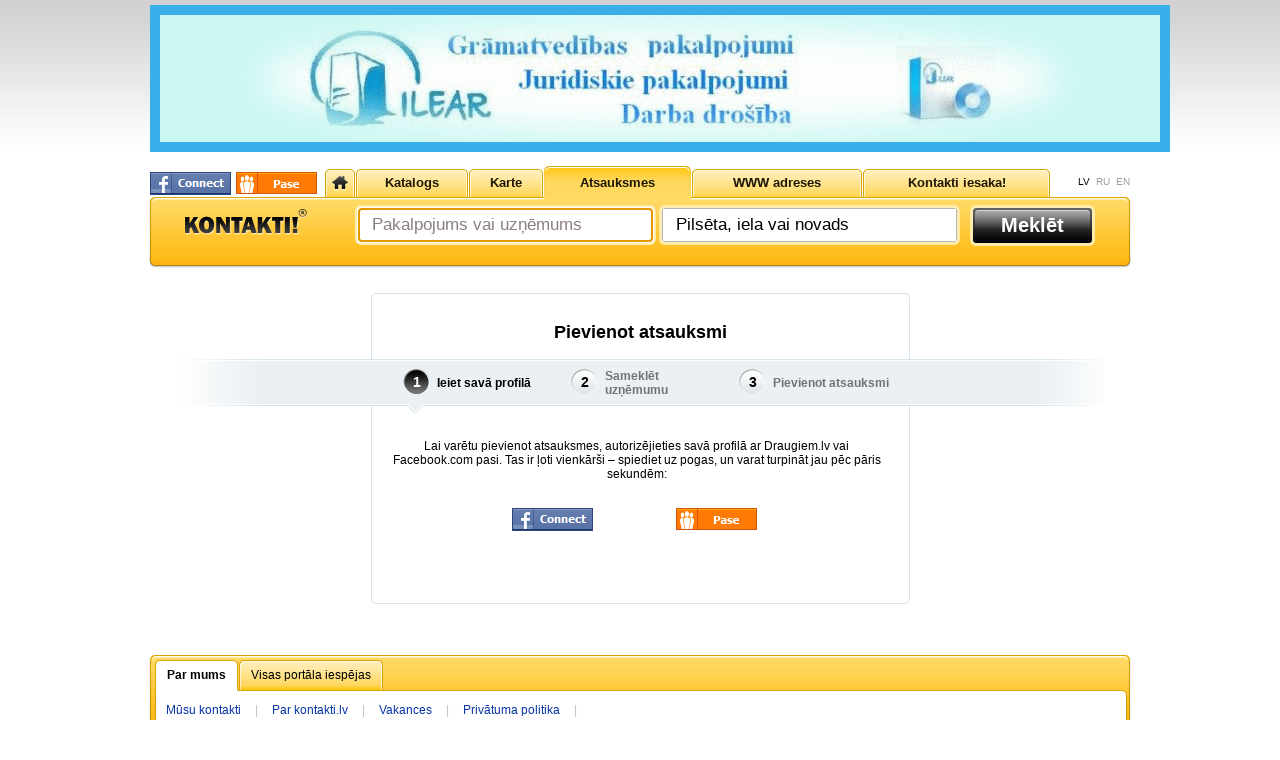

--- FILE ---
content_type: text/html; charset=UTF-8
request_url: https://www.kontakti.lv/lv/atsauksmes/pievienot/?cid=393
body_size: 6200
content:

<!DOCTYPE html PUBLIC "-//W3C//DTD XHTML 1.0 Transitional//EN" "http://www.w3.org/TR/xhtml1/DTD/xhtml1-transitional.dtd">
<html xmlns="http://www.w3.org/1999/xhtml" xml:lang="lv" lang="lv" xmlns:fb="http://www.facebook.com/2008/fbml">

	<head>
		<!-- Google tag (gtag.js) -->
		<script async src="https://www.googletagmanager.com/gtag/js?id=G-ZE4EPQZXL4"></script>
		<script>
		  window.dataLayer = window.dataLayer || [];
		  function gtag(){dataLayer.push(arguments);}
		  gtag('js', new Date());

		  gtag('config', 'G-ZE4EPQZXL4');
		</script>
		<title>Pievienot atsauksmi, Kontakti.lv</title>
		<meta name="description" content="Kontakti.lv – Latvijas uzņēmumu kontaktinformācija un ne tikai. Kontakti.lv piedāvā izvietot atsauksmes un ieteikumus par jebkuru Latvijas uzņēmumu.
"/>
		<meta name="keywords" content="Kontakti, uzņēmumi, informācija, adrese, adreses, tālrunis, kontakttālrunis, kontaktinformācija
"/>
		<meta http-equiv="content-type" content="text/html;charset=utf-8" />
		<meta content="Telemedia www.telemedia.lv" name="author" />
		<meta http-equiv="content-language" content="lv" />
		<meta name="Title" content="Pievienot atsauksmi, Kontakti.lv" />
						<meta content="noindex, follow" name="robots" />						<meta name="google-site-verification" content="cic98y6SJGJE4TKFvZEQQVlsm7pVqphwXaLOYoCUw6E" />
		<link rel="stylesheet" type="text/css" href="/css/css.css?v=3.2" />
				<link rel="stylesheet" type="text/css" href="/css/jquery.fancybox-1.3.4.css" />
		<!--[if IE 7]><link rel="stylesheet" type="text/css" href="/css/ie7.css?v=3.2" /><![endif]-->
		<!--[if IE 8]><link rel="stylesheet" type="text/css" href="/css/ie8.css?v=3.2" /><![endif]-->
		<!--[if lte IE 6]><link rel="stylesheet" type="text/css" href="/css/ie6.css?v=3.2" /><![endif]-->
		<!--[if IE 6]>
			<script src="/js/DD_belatedPNG_0.0.7a-min.js"></script>
			<script>DD_belatedPNG.fix('img, #logo, #menu a, #menu a span, .autocomplete, #search form a, #search form div.input, #search .search, #search .categories, #search .clist, #search .bottom, .pform-top, .pform-bottom, .pform-content, .footer .blogs, .footer .bottom, .footer .content');</script>
		<![endif]-->
		<link type="image/ico" rel="shortcut icon" href="/images/design/favicon.ico" />
		<link type="image/x-icon" rel="icon" href="/images/design/favicon.ico" />
		<script type="text/javascript" src="https://ajax.googleapis.com/ajax/libs/jquery/1.7/jquery.min.js"></script>

	</head>


	<body>
				<div id="wrapper"> <!-- Header START -->
			<div id="header" class="index">
									<div class="class">
													<a rel="nofollow" href="https://www.kontakti.lv/lv/banners/?action=redirect&amp;id=406" target="_blank" ></a>
            <img src="https://www.kontakti.lv/files/banners/1519913829_lv_ilear_sia.gif" alt="Ilear, SIA" />
    
											</div>
								<div class="header">
											<ul id="links">
							<li id="fbIcon">
								<a rel="nofollow" onclick="if(handle=window.open('https://www.facebook.com/dialog/oauth?client_id=1621572748746145&redirect_uri=https%3A%2F%2Fwww.kontakti.lv%2Flv%2Fatsauksmes%2Fpievienot%2F%3Fcid%3D393%3Fx%26fb_popup%3D1&state=80760343b785c88d26118d77e2399349&response_type=code&scope=email&cancel_url=https%3A%2F%2Fwww.kontakti.lv%2Flv%2Fatsauksmes%2Fpievienot%2F%3Fcid%3D393%3Fx%26fb_popup%3D1&display=popup&next=https%3A%2F%2Fwww.kontakti.lv%2Flv%2Fatsauksmes%2Fpievienot%2F%3Fcid%3D393%3Fx%26fb_popup%3D1&fbconnect=0&popup=1','Fb_1621572748746145' ,'width=550, height=300, left='+(screen.width?(screen.width-400)/2:0)+', top='+(screen.height?(screen.height-400)/2:0)+',scrollbars=no')){handle.focus();return false;}" href="" style="width: 100%;height: 100%" title="Facebook"></a>
							</li>
							<li class="draugiem">
								<a rel="nofollow" title="Draugiem.lv" onclick="if(handle=window.open('https://api.draugiem.lv/authorize/?app=15004060&amp;hash=5822ab179e0137910c0f3c4178ce21dd&amp;redirect=https://www.kontakti.lv/lv/atsauksmes/pievienot/?cid=393&amp;popup=1','Dr_15004060' ,'width=400, height=400, left='+(screen.width?(screen.width-400)/2:0)+', top='+(screen.height?(screen.height-400)/2:0)+',scrollbars=no')){handle.focus();return false;}" href="https://api.draugiem.lv/authorize/?app=15004060&amp;hash=5822ab179e0137910c0f3c4178ce21dd&amp;redirect=https://www.kontakti.lv/lv/atsauksmes/pievienot/?cid=393"><span>Draugiem</span></a></li>
						</ul>
										<div id="fb-root" style="display: none"></div>
					<ul id="languages">
						
	    			<li class="sel"><a href="/lv/atsauksmes/pievienot/">LV</a></li>
	    		
	    			<li><a href="/ru/otzivi/dobavit/">RU</a></li>
	    		
	    			<li><a href="/en/reviews/add/">EN</a></li>
	    		
					</ul>
					<div id="menu">
						<table>
							<tr>
								<td class="home "><a href="https://www.kontakti.lv/lv/"><span><strong>Home</strong></span></a></td>
															<td><a href="http://www.kontakti.lv/lv/katalogs/" title="Katalogs"><span>Katalogs</span></a></td>
															<td><a href="http://www.kontakti.lv/lv/karte/" title="Karte"><span>Karte</span></a></td>
															<td class="sel"><a href="http://www.kontakti.lv/lv/atsauksmes/" title="Atsauksmes"><span>Atsauksmes</span></a></td>
															<td><a href="http://www.kontakti.lv/lv/www-adreses/" title="WWW adreses"><span>WWW adreses</span></a></td>
															<td><a href="http://www.kontakti.lv/lv/kuponi/" title="Kontakti iesaka!"><span>Kontakti iesaka!</span></a></td>
														</tr>
						</table>
					</div>
					<div id="search">
						<div class="search bg2">
							<div class="content">
								<a id="logo" href="https://www.kontakti.lv/lv/" title="logo"><img alt="Uzņēmumu un iestāžu katalogs Kontakti.lv" src="/images/design/kontakti__.png" /></a>
							</div>
							<form action="/lv/atsauksmes/" id="searchForm" method="post">
								<div class="input"><input type="text" name="what" id="what" value="Pakalpojums vai uzņēmums" /></div>
								<div class="input"><input type="text" name="where" id="where" value="Pilsēta, iela vai novads" />
									<div class="ablock" style="display:none;">
										<div class="autocomplete autocomplete-index">
                                                                                    <div class="autocomplete-top"><!-- ~ --></div>
                                                                                    <div class="autocomplete-content">
											<ul>
												<li></li>
											</ul>
                                                                                    </div>
										</div>
									</div>
								</div>
								<a href="javascript: ;" onclick="doCatalogSearch();" title="Meklēt">Meklēt</a>
							</form>
							<script type="text/javascript">
								var defaultWhat="Pakalpojums vai uzņēmums";
								var defaultWhere="Pilsēta, iela vai novads";
							</script>
							<div class="clear"><!-- ~ --></div>
						</div>
													<div class="bottom"><!-- ~ --></div>
											</div>
					<div class="clear"><!-- ~ --></div>
				</div>
			</div>
<script type="text/javascript" src="/js/jquery.autocomplete.js?v=3.2"></script>
<script type="text/javascript">
    
    function autocompleteHighlite(match, keywords) {
		return ahCheck(match, keywords);
    }

    $(document).ready(function(){
		$("#what").autocomplete('/lv/katalogs/', {
		    extraParams: {
				action: "autoComplete",
				fieldName: "what"
		    },
		    highlight:autocompleteHighlite,
			selectFirst: false
		}).attr("autocomplete", "off");
		$("#where").autocomplete('/lv/katalogs/', {
		    extraParams: {
				action: "autoComplete",
				fieldName: "where"
		    },
		    highlight:autocompleteHighlite,
			selectFirst: false
		}).attr("autocomplete", "off");
    });
    
    var globalDefaultWhat="Pakalpojums vai uzņēmums";
    var globalDefaultWhere="Pilsēta, iela vai novads";
    var globalDefaultSearchLink="/lv/atsauksmes/";
    var currentWhat="";
    
</script>
					<div id="body">
								<div class="clear"><!-- ~ --></div>				<div id="wide">					<div class="wide-content review">						<div class="clear"><!-- ~ --></div>						<div class="dblock" id="review">							<div class="top"><div><!-- ~ --></div></div>							<div class="content"><div class="content-block">								<h1>Pievienot atsauksmi</h1>																<div class="choose_line">									<div class="select">										<ul>											<li class="active"><span>1</span><span class="text">Ieiet savā profilā</span><span class="sel"><!--  --></span></li>											<li><span>2</span><span class="text">Sameklēt uzņēmumu</span></li>											<li><span>3</span><span class="text">Pievienot atsauksmi</span></li>										</ul>										<div class="clear"></div>									</div>																	</div>								<div class="under">									<p>Lai varētu pievienot atsauksmes, autorizējieties savā profilā ar Draugiem.lv vai Facebook.com pasi. Tas ir ļoti vienkārši – spiediet uz pogas, un varat turpināt jau pēc pāris sekundēm:</p>									<div class="links">										<span id="fbIcon">											<a onclick="if(handle=window.open('https://www.facebook.com/dialog/oauth?client_id=1621572748746145&redirect_uri=https%3A%2F%2Fwww.kontakti.lv%2Flv%2Fatsauksmes%2Fpievienot%2F%3Fcid%3D393%3Fx%26fb_popup%3D1&state=80760343b785c88d26118d77e2399349&response_type=code&scope=email&cancel_url=https%3A%2F%2Fwww.kontakti.lv%2Flv%2Fatsauksmes%2Fpievienot%2F%3Fcid%3D393%3Fx%26fb_popup%3D1&display=popup&next=https%3A%2F%2Fwww.kontakti.lv%2Flv%2Fatsauksmes%2Fpievienot%2F%3Fcid%3D393%3Fx%26fb_popup%3D1&fbconnect=0&popup=1','Fb_1621572748746145' ,'width=550, height=300, left='+(screen.width?(screen.width-400)/2:0)+', top='+(screen.height?(screen.height-400)/2:0)+',scrollbars=no')){handle.focus();return false;}" href="" style="width: 100%;height: 100%"></a>										</span>										<a class="draugiem" onclick="if(handle=window.open('http://api.draugiem.lv/authorize/?app=15004060&amp;hash=5822ab179e0137910c0f3c4178ce21dd&amp;redirect=http://www.kontakti.lv/lv/atsauksmes/pievienot/?cid=393&amp;popup=1','Dr_15004060' ,'width=400, height=400, left='+(screen.width?(screen.width-400)/2:0)+', top='+(screen.height?(screen.height-400)/2:0)+',scrollbars=no')){handle.focus();return false;}" href="http://api.draugiem.lv/authorize/?app=15004060&amp;hash=5822ab179e0137910c0f3c4178ce21dd&amp;redirect=http://www.kontakti.lv/lv/atsauksmes/pievienot/?cid=393"></a>									</div>									<div class="clear"></div>								</div>							</div></div>							<div class="bottom"><div><!-- ~ --></div></div>						</div>						<div class="clear"><!-- ~ --></div>					</div>				</div>
			</div>			
					<div id="footer">
				<div class="footer">
					<!-- <a class="blogs" href="#">--><!-- ~ --><!-- </a> -->
					<div class="content">
						<ul class="tabs">
							<li class="sel" id="switch_about"><a href="javascript: ;" onclick="switchBottomMenu('about');" title="Par mums"><span>Par mums</span></a></li>
							<li id="switch_all"><a href="javascript: ;" onclick="switchBottomMenu('all');" title="Visas portāla iespējas"><span>Visas portāla iespējas</span></a></li>
						</ul>
						<div class="menu">
							<div class="menu-top"><!-- ~ --></div>
							<div class="menu-content" id="bottom_about">
								<ul>
																			<li><a href="http://www.kontakti.lv/lv/musu-kontakti/" title="Mūsu kontakti">Mūsu kontakti</a>|</li>
																			<li><a href="http://www.kontakti.lv/lv/par-kontakti/" title="Par kontakti.lv">Par kontakti.lv</a>|</li>
																			<li><a href="http://www.kontakti.lv/lv/vakances/" title="Vakances">Vakances</a>|</li>
																			<li><a href="http://www.kontakti.lv/lv/privatuma-politika/" title="Privātuma politika">Privātuma politika</a>|</li>
																	</ul>
								<div class="clear"><!-- ~ --></div>
							</div>
							<div class="menu-content" id="bottom_all" style="display: none;">
								<ul>
																			<li><a href="http://www.kontakti.lv/lv/bizness/" title="Biznesa klientu autorizācija un reģistrācija">Biznesa klientu autorizācija un reģistrācija</a>|</li>
																			<li><a href="http://www.kontakti.lv/lv/katalogs/jauns/" title="Pievienot jaunu uzņēmumu">Pievienot jaunu uzņēmumu</a>|</li>
																			<li><a href="http://www.kontakti.lv/lv/noteikumi/" title="Noteikumi">Noteikumi</a>|</li>
																	</ul>
								<div class="clear"><!-- ~ --></div>
							</div>
							<div class="menu-bottom"><!-- ~ --></div>
						</div>
					</div>
					<div class="bottom"><!-- ~ --></div>
				</div>
				<dl>
					<dt>Populārākās nozares:</dt>
										<dd><a href="https://apavu-remonts-k1-906.kontakti.lv/lv/" title="Populārākās nozares: Apavu remonts">Apavu remonts</a></dd>
										<dd>|<a href="https://aptiekas-k1-893.kontakti.lv/lv/" title="Populārākās nozares: Aptiekas">Aptiekas</a></dd>
										<dd>|<a href="https://apzalumosana-labiekartosana-k1-952.kontakti.lv/lv/" title="Populārākās nozares: APZAĻUMOŠANA, LABIEKĀRTOŠANA">APZAĻUMOŠANA, LABIEKĀRTOŠANA</a></dd>
										<dd>|<a href="https://autoservisa-pakalpojumi-k1-949.kontakti.lv/lv/" title="Populārākās nozares: AUTOSERVISA PAKALPOJUMI">AUTOSERVISA PAKALPOJUMI</a></dd>
										<dd>|<a href="https://buvmateriali-k1-976.kontakti.lv/lv/" title="Populārākās nozares: BŪVMATERIĀLI">BŪVMATERIĀLI</a></dd>
										<dd>|<a href="https://durvis-un-logi-k1-868.kontakti.lv/lv/" title="Populārākās nozares: DURVIS UN LOGI">DURVIS UN LOGI</a></dd>
										<dd>|<a href="https://edienu-piegade-k1-1215.kontakti.lv/lv/" title="Populārākās nozares: Ēdienu piegāde">Ēdienu piegāde</a></dd>
										<dd>|<a href="https://intimpreces-k1-1168.kontakti.lv/lv/" title="Populārākās nozares: INTĪMPRECES">INTĪMPRECES</a></dd>
										<dd>|<a href="https://kafejnicas-restorani-k1-894.kontakti.lv/lv/" title="Populārākās nozares: KAFEJNĪCAS, RESTORĀNI">KAFEJNĪCAS, RESTORĀNI</a></dd>
										<dd>|<a href="https://lombardi-k1-986.kontakti.lv/lv/" title="Populārākās nozares: Lombardi">Lombardi</a></dd>
										<dd>|<a href="https://masaza-k1-1116.kontakti.lv/lv/" title="Populārākās nozares: MASĀŽA">MASĀŽA</a></dd>
										<dd>|<a href="https://mebeles-k1-879.kontakti.lv/lv/" title="Populārākās nozares: MĒBELES">MĒBELES</a></dd>
										<dd>|<a href="https://pasvaldibas-k1-1114.kontakti.lv/lv/" title="Populārākās nozares: PAŠVALDĪBAS">PAŠVALDĪBAS</a></dd>
										<dd>|<a href="https://pirtis-k1-954.kontakti.lv/lv/" title="Populārākās nozares: PIRTIS">PIRTIS</a></dd>
										<dd>|<a href="https://skaistumkopsanas-saloni-k1-895.kontakti.lv/lv/" title="Populārākās nozares: SKAISTUMKOPŠANAS SALONI">SKAISTUMKOPŠANAS SALONI</a></dd>
										<dd>|<a href="https://tirdzniecibas-centri-k1-1088.kontakti.lv/lv/" title="Populārākās nozares: Tirdzniecības centri">Tirdzniecības centri</a></dd>
										<dd>|<a href="https://velosipedi-k1-1073.kontakti.lv/lv/" title="Populārākās nozares: Velosipēdi">Velosipēdi</a></dd>
										<dd>|<a href="https://veselibas-centri-k1-960.kontakti.lv/lv/" title="Populārākās nozares: VESELĪBAS CENTRI">VESELĪBAS CENTRI</a></dd>
										<dd>|<a href="https://web-lapu-izstrade-web-dizains-k1-841.kontakti.lv/lv/" title="Populārākās nozares: WEB LAPU IZSTRĀDE, WEB DIZAINS">WEB LAPU IZSTRĀDE, WEB DIZAINS</a></dd>
										<dd>|<a href="https://zaluzijas-k1-994.kontakti.lv/lv/" title="Populārākās nozares: ŽALŪZIJAS">ŽALŪZIJAS</a></dd>
										<dd>|<a href="https://zobarstnieciba-k1-892.kontakti.lv/lv/" title="Populārākās nozares: ZOBĀRSTNIECĪBA">ZOBĀRSTNIECĪBA</a></dd>
									</dl>
				<div class="txt">Kontakti.lv – Latvijas uzņēmumu kontaktinformācija un ne tikai. Kontakti.lv piedāvā izvietot atsauksmes un ieteikumus par jebkuru Latvijas uzņēmumu. Jaunums! Sadaļa „www adreses”, kurā ikviens var atrast un pievienot noderīgu mājaslapu adreses. Sadaļā „Kuponi” – atlaides dažādu Latvijas uzņēmumu precēm un pakalpojumiem.

					<br />
					<br />
					(C) 1992.-2022. TeleMedia SIA. Visas tiesības aizsargātas.
				</div>
			</div>
		</div>
		
	<div class="cookiesplash col-sm-4 col-md-3">
		<div class="splashshadow">
			<center>
				<p>Mēs informējam Jūs, ka šī tīmekļa vietne izmanto savus, 
				tehniski nepieciešamus un trešo pušu sīkdatnes failus, lai 
				nodrošinātu tīmekļa vietnes lietotāju draudzīgumu un 
				garantētu augstu funkcionalitāti. Turpinot šīs vietnes 
				pārlūkošanu, Jūs piekrītat sīkdatņu failu izmantošanai. 
				Uzziniet vairāk par sīkdatņu failu izmantošanu, 
				apskatot 
				<a href="https://www.kontakti.lv/lv/privatuma-politika/privatuma-politika.html" target="_blank">konfidencialitātes politiku</a>
				</p>
				<a class="btn-3" id="cookie_agree" style="margin-top: 10px;">
					<span>Es piekrītu</span>
				</a>
			</center>
		</div>
	</div>
         
         <div id="sms-popup" class="sms-cont popup2">
	          <input type="hidden" name="sms_type" id="sms_type" value="" />
         		<input type="hidden" name="sms_company_id" id="sms_company_id" value="" />
	          <div class="cont">
	              <a href="javascript:;" onclick="$(this).closest('#sms-popup').hide();" class="close" title="Aizvērt"></a>
	              <div class="sms-top"></div>
	              <div class="sms-content">
	                  <h2>Nosūti SMS</h2>
	                  <div>
	                      <label for="mobile-number">+371</label>
	                      <div>
	                          <input type="text" id="mobile-number" maxlength="8" />
	                      </div>
	                      <div class="clear"><!-- ~ --></div>
	                  </div>
	                  <div class="code">
	                      <div>
	                          <input id="sms-captcha" name="sms-captcha" type="text" maxlength="5" />
	                      </div>
	                      <img id="kapchiks_sms" src="/kcapcha.php?e=smscode" alt="code"/>
	                      <div class="clear"><!-- ~ --></div>
	                  </div>
	                  <div>
	                      <a href="javascript: void(0);" title="Nosūtīt" onclick="sendSMS('lv');"><span>Nosūtīt</span></a>
	                  </div>
	                  <div class="verify correct" id="sms-success-message" style="display: none;"></div>
                 		<div class="verify incorrect" id="sms-fail-message" style="display: none;"></div>
	                  <div class="clear"><!-- ~ --></div>
	              </div>
	              <div class="sms-bottom"></div>
	          </div>
	          <div class="overlay"></div>
	      </div>
         
         <div class="pwin-popup" id="routeSubmitForm" style="display: none;">
			<div class="pwin">
	      <div class="close">Aizvērt</div>
				<div class="pwin-top"><!-- ~ --></div>
				<div class="pwin-content">
					<form class="form" method="get" id="routeSubmitAction" action="https://www.kontakti.lv/lv/karte/norades/">
						<h2>Kā tur nokļūt?</h2>
						<ul>
							<li>
								<label class="fname">no:</label>
								<div class="txt">
									<div class="input"><div><input type="text" name="pointA" id="pointA" value="" /></div></div>
								</div>
							</li>
							<li>
								<label class="fname">uz:</label>
								<div class="txt">
									<div class="input"><div><input type="text" name="pointB" id="pointB" value="" /></div></div>
								</div>
							</li>
						</ul>
						<div class="clear"><!-- ~ --></div>
						<div class="bttn">
							<a class="cancel" href="javascript: void(0);" onclick="$('#routeSubmitForm').hide();" title="Atcelt">Atcelt</a>
							<a class="btn2" href="javascript: void(0);" onclick="$('#routeSubmitAction').submit(); return false;" title="Iegūt norādījumus"><span>Iegūt norādījumus</span></a>
						</div>
						<div class="clear"><!-- ~ --></div>
					</form>
				</div>
				<div class="pwin-bottom"><!-- ~ --></div>
			</div>
			<div class="overlay"><!-- ~ --></div>
		</div>
                 
        <div class="pwin-popup" id="csendRequest" style="display: none;">
			<div class="pwin">
	      <div class="close">Close</div>
				<div class="pwin-top"><!-- ~ --></div>
				<div class="pwin-content">
					<form class="form" action="#">
						<ul id="window-text2">
                                                    <li>Datu rediģēšana pieejama tikai uzņēmuma pārstāvim. Ja esat uzņēmuma pārstāvis, lūdzu spiediet pogu “Nosūtīt pieteikumu” un Kontakti.lv administrācija izkatīs Jūsu pieteikumu un apstiprinās Jūs kā uzņēmuma pārstāvi.</li>
						</ul>
						<div class="clear"><!-- ~ --></div>
						<div class="bttn" id="yesandno">
							<a class="btn2" href="javascript: void(0);" title="Nosūtīt" onclick="setAccess('');"><span>Nosūtīt</span></a>
							<a class="cancel" href="javascript: void(0);" onclick="$('#bok').hide();$('#csendRequest').hide();" title="Atcelt">Atcelt</a>
						</div>
						<div id="bok" class="bttn bokjq" style="text-align: center; display: none;">
							<a class="btn2" href="javascript: void(0);" title="Aizvērt" onclick="$('#bok').hide();$('#csendRequest').hide();"><span>Aizvērt</span></a>
						</div>
						<div class="clear"><!-- ~ --></div>
					</form>
				</div>
				<div class="pwin-bottom"><!-- ~ --></div>
			</div>
			<div class="overlay"><!-- ~ --></div>
		</div>
		
		
		
		<script type="text/javascript" src="/js/js.js?v=3.2"></script>
		<script type="text/javascript" src="/js/json.js?v=3.2"></script>		
		<script type="text/javascript" src="/js/jquery.cookie.js"></script>
		<script type="text/javascript" src="/js/functions.js"></script>
		<script type="text/javascript">
		$(function() {
			$("#what").focus().focusStart();
		}); 
		</script>
						<script type="text/javascript">
						var FB = null;
			window.fbAsyncInit = function() {
				FB.init({appId: '1621572748746145', status: true, cookie: true, session: null,
						 xfbml: true, oauth  : true});
				/*FB.Event.subscribe('auth.login', function() {
					window.location.reload();
				});*/
				FB.Event.subscribe('auth.logout', function() {
					//window.location.reload();
				});
			};
						
                        function changeSmsCaptcha(){
                                document.getElementById('kapchiks_sms').src='/kcapcha.php?e=smscode'+returnKapcikVal();
                                $('#sms-captcha').val('');
                        }
			


				var gMessages = {"cancel":"Atcelt","close":"Aizv\u0113rt","title":"Uzman\u012bbu!"};
										(function(d){
				 var js, id = 'fb-root'; if (d.getElementById(id)) {return;}
				 js = d.createElement('script');
				 js.id = id;
				 js.async = true;
				 js.src = "//connect.facebook.net/en_US/all.js";
				 d.getElementsByTagName('head')[0].appendChild(js);
		   }(document));
					</script>
		
		
	</body>	
</html>

--- FILE ---
content_type: application/javascript
request_url: https://www.kontakti.lv/js/js.js?v=3.2
body_size: 11206
content:
var ie = navigator.appVersion.match(/MSIE/) ? true : false;
var ff = navigator.appName.match(/Netscape/) ? true : false;
var ie8 = navigator.appVersion.match(/MSIE 8\.0/) ? true : false;

$(document).ready(function(){

	current_vote = 0;
	mouseover_vote = 0;
	$('.vote').mouseover(function(){
		for(i=1;i<=5;i++){
			$('.vote[data-vote-id='+i+']').removeClass('vote'+mouseover_vote+'_active');
			$('.vote[data-vote-id='+i+']').removeClass('vote'+current_vote+'_active');
			$('.vote_description').hide();
		}
		mouseover_vote = $(this).attr('data-vote-id');
		for(i=1;i<=mouseover_vote;i++){
			$('.vote[data-vote-id='+i+']').addClass('vote'+mouseover_vote+'_active');
			$('.vote_description.vote'+mouseover_vote).show();
		}
	});
	$('.vote').mouseout(function(){
		for(i=1;i<=5;i++){
			$('.vote[data-vote-id='+i+']').removeClass('vote'+mouseover_vote+'_active');
			$('.vote_description.vote'+mouseover_vote).hide();
		}
		for(i=1;i<=current_vote;i++){
			$('.vote[data-vote-id='+i+']').addClass('vote'+current_vote+'_active');
			$('.vote_description.vote'+current_vote).show();
		}
	});
	$('.vote').click(function(){
		current_vote = $(this).attr('data-vote-id');
		$('#vote_result').val(current_vote);
	});
	
	if (document.getElementById('what') != null) {
		$('#what').focus(function(){
			if (globalDefaultWhat == $(this).val()) /*$(this).val('');*/
			$(this).addClass("fadeout");
		}).blur(function(){
			$(this).removeClass("fadeout");
			if ($(this).val() == '') $(this).val(globalDefaultWhat);
			if($(this).val() != currentWhat) { 
				$("#searchForm").attr('action', globalDefaultSearchLink);
			}
		});
	}
	
	$("#what").keydown(function(event){
		if (event.keyCode > 31 && globalDefaultWhat == $(this).val()) {$(this).val(''); $(this).removeClass("fadeout");}
		if(event.keyCode == 13 && !$('.autocomplete .ac_over').is(':visible')){
		    doCatalogSearch();
		  }
	});
	
	$("#where").keydown(function(event){
		if (event.keyCode > 31 && globalDefaultWhere == $(this).val()) {$(this).val('');$(this).removeClass("fadeout");}
		if(event.keyCode == 13 && !$('.autocomplete .ac_over').is(':visible')){
	    doCatalogSearch();
	  }
	});
	
	if (document.getElementById('where') != null) {
		$('#where').focus(function(){
			if (globalDefaultWhere == $(this).val()) /*$(this).val('');*/
			$(this).addClass("fadeout");
		}).blur(function(){
			$(this).removeClass("fadeout");
			if ($(this).val() == '') $(this).val(globalDefaultWhere);
		});
	}

	if (document.getElementById('search_keyword') != null) {
		$('#search_keyword').focus(function(){
			if (document.getElementById('search_keyword').defaultValue == $(this).val()) $(this).val('');
		}).blur(function(){
			if ($(this).val() == '') $(this).val(document.getElementById('search_keyword').defaultValue);
		});
	}
	
	href();
	href2();
	href3();
	/*coupons_href();*/
	dlist_href();
	gallery_href();
	btn_href();
	hover();
	graph_hover();
	mlist_hover();
	this_hover();
	anlistHeight();
	tdHeight();
	filterHeight()
		
	$('#search .categories span').click(function() {
		if ($('#search .clist').is(':visible')) {
			$('#search .clist').slideUp();
			$(this).parents().find('.show').show();
			$(this).parents().find('.hide').hide();
			closeTopCats();
		} else {
			$('#search .clist').slideDown();
			$(this).parents().find('.show').hide();
			$(this).parents().find('.hide').show();
		}
	});
	
	if ($('#content:first').height() > $('#new-coupons .content:first').height()) {
		$('#new-coupons .content:first').css({'min-height': $('#content:first').height() - 32});
	}
	
	/*if ($('#new-coupons li div:hover')) {
		$(this).addClass('active');
	} else {
		$(this).parents().find('a').css({'text-decoration': 'none'});
	}*/
	
	$("#new-coupons li div").hover(
	  function () {
		  $(this).addClass('active');
	  },
	  function () {
		  $(this).parents().find('a').css({'text-decoration': 'none'});
	  }
	);
	/*
	if ($('.new .left_2:first').height() > $('.new .right_2:first').height()) {
		$('.new-twitters .wide-content:first').css({height: $('.new .left_2:first').height() - $('.new .right_2:first').height() + $('.new-twitters .wide-content:first').height()});
	} else {
		$('.new-comments .wide-content:first').css({height: $('.new .right_2:first').height() - $('.new .left_2:first').height() + $('.new-comments .wide-content:first').height()});
	}
	*/
	$('.show-block .show a').click(function(){
		$('.show-block .show').toggle();
		$('.show-block .show a').toggleClass('active');
		if ($(this).hasClass('active')) {
			$(this).parent().parent().find('.show-content').stop(false, true).slideDown();
		} else {
			$(this).parent().parent().find('.show-content').stop(false, true).slideUp();
		}
		return false;
	});
	
	$('.statistic .show a').click(function(){
		$(this).toggleClass('active');
		if ($(this).hasClass('active')) $(this).parent().parent().find('.show-content').stop(false, true).show();
		else {
			$(this).parent().parent().find('.show-content').stop(false, true).hide();
		}
		return false;
	});
	
	$('.doc_text .file_list ul li a').each(function(){
		if ($(this).height() < '30') {
			$(this).addClass('fname-mrg');
		}
	});

	$('#review .choose_line .select ul li span.text').each(function(){
		if ($(this).height() > '20') {
			$(this).addClass('sel-text-fix');
		}
	});
	
	$('.form .fname, #register_page span.label.link').each(function(){
		if ($(this).height() > '20') {
			$(this).addClass('fname-mrg');
		}
	});
	
	fileReady = function(){
		$('.form input.browse').css({opacity: 0});
		if (ie) $('.form input.browse').css({filter: 'alpha(opacity = 0)'});
		$('.form input.browse').hover(function(){
			$(this).parent().find('a').addClass('hover');
		}, function(){
			$(this).parent().find('a').removeClass('hover');
		});
	}
	fileReady();
	fileChange = function(obj){
		$input = '#' + obj;
		$str = $($input).val();
		var fileName = $str.split("\\");
		$($input).parent().find('.file').val(fileName[fileName.length - 1]);
	}
	
	$('.form .added-image').each(function(){
		if ($(this).find('div').height() > '20') {
			$(this).addClass('added-mrg');
		}
	});
	
	$('#window a.btn2').click(function(){
		var tt = document.getElementById('window');
		tt.style.display = 'none';
	});
	
	$('.top-rating h2').each(function(){
		if ($(this).height() > '20') {
			$(this).addClass('h2-mrg');
		}
	});
	
	topBlockTitle();
	
	$('.top-rating .more-show').click(function(){
		$(this).toggleClass('active');
		if ($(this).hasClass('active')) {
			$(this).parent().find('ul.more').slideDown();
			$(this).hide();
			$(this).removeClass('active')
			$(this).parent().find('.more-href').show();
		}
		return false;
	});
	
	$('.top-rating .more-href').click(function(){
		$(this).toggleClass('active');
		if ($(this).hasClass('active')) {
			$(this).parent().find('ul.more').slideUp();
			$(this).hide();
			$(this).removeClass('active')
			$(this).parent().find('.more-show').show();
		}
		return false;
	});
	
	if ($('#tabs-content2 .right:first').height() > $('#tabs-content2 .left:first').height()) {
		$('#tabs-content2 .left:first').css({height: $('#tabs-content2 .right:first').height()-32});
	}
	
	$('.mlist div').each(function(){
		if ($(this).height() > '40') {
			$(this).addClass('mrow');
		}
	});
	
	$('.mlist input').each(function(){
		if ($(this).attr('checked')) {
			$(this).parent().addClass('sel');
		}
	});
	
	$('.mlist a').click(function(){
		/*if ($(this).parent().hasClass('sel'))
			return false;
		$(this).parent().parent().find('.sel').removeClass('sel')
		$(this).parent().addClass('sel');*/
	});

  $('.mlist > div').click(function(){
		if ($(this).hasClass('sel'))
			return false;
		$(this).parent().find('.sel').removeClass('sel')
		$(this).addClass('sel');
	});
	
	$('div.btn').each(function(){
		if (($(this).height() > '30') && ($(this).height() < '50')) {
			$(this).addClass('btn-2row');
		} else {
			if ($(this).height() > '50') {
				$(this).addClass('btn-3row');
			}
		}
	});
	
	$('#filter form select').each(function(){
		if ($(this).attr('disabled')) {
			$(this).addClass('disabled');
		}
	});
	
	if ($('.open-announcement .desc .img-block').length != '0' ) {
		$('.open-announcement .desc .seller p').css({'padding-top': $('.open-announcement .desc .img-block').height() / 2 - 11});
	}
	
	$('.dlist .comment-block').each(function(){
		if ($(this).find('.img-block').length == '0') {
			$(this).addClass('no-image');
		}
	});
	
	$('.catalog .info-block .content div').css({'margin-right': $('.catalog .info-block a.btn2').width() + 40});
	
	$(".results-table .tbody .tr a").click(function(e){e.stopPropagation();});
	$('.results-table .tbody .tr').click( function (e) {
		if(!$(this).next().hasClass('expanded')){
			if($('#td-ajax').parent().attr('id')=='expanded-div'){
				$('.results-table .sel').removeClass('sel');
				$('#td-ajax').hide();
				$('#td-ajax').appendTo($('body'));
				$('.expanded').remove();
			};
			$(this).addClass('sel');
			$(this).after('<div class="expanded"><div class="expand" id="expanded-div"></div></div>');
			$('#td-ajax').appendTo($('#expanded-div'));
			$('#td-ajax').slideDown();
		} else{
		$('#td-ajax').slideUp(function() {
			hideSlide();
		});		
		}
	});
	
	function hideSlide(){
		$('.results-table .sel').removeClass('sel');
		$('#td-ajax').hide();
		$('#td-ajax').appendTo($('body'));
		$('.expanded').remove();		
	}
	
	$('.coupons p a, .coupons img, .coupons .discount').click(function(){
		$('.coupons .sel').removeClass('sel');
		$(this).parent().parent().addClass('sel');
		var tt = document.getElementById('coupons-tools');
		$(this).parent().parent().find('.tools').append(tt);
		if (tt.style.display != 'block') {
			tt.style.display = 'block';
		}
	});
	
	$('#coupons-tools a.close-win').click(function(){
		var tt = document.getElementById('coupons-tools');
		tt.style.display = 'none';
	});
	
	$('.wlist-top').each(function(){
		if ($(this).find('.img').length == '0') {
			$(this).addClass('no-image');
		}
	});
	
	$('.pwin .close').click(function(){
		$('.pwin-popup').hide();
	});
	
	$('.map-block li.how a').click(function(){
		//$('.pwin-popup').show();
	});
	
	$('.route').css({'overflow-y': 'auto', 'overflow-x': 'hidden'});
	
	$('.overlay').css({'opacity': '0.7'});
	
	resizeMap();
	mapControls();

        $('.sms-popup .answ-no').click(function(){
            $(this).parent().parent().find('p').text("Pēc pogas Nē nospiešanas parādās cits teksts.");
            $(this).parent().remove();
        });
        
        //WWW list screen shot popup
        $('.wlist .preview').mouseover(function(){
            var eTop = $(this).offset().top - $(window).scrollTop();
            var of = ($(this).offset().top);
            eTop = (of > eTop) ? of - eTop + 20 : 20
            $('span',this).css('top','-'+(of-eTop)+'px');
            $('span',this).css('height',$(window).height() - 40);
						if ($('span',this).height() > $(this).find('img').height()) {
							$(this).find('img').css('margin-top',($('span',this).height() - $(this).find('img').height()) / 2);
						}
        });
        $('.wlist .preview').mouseout(function(){
            $('span',this).css('top','0px');
        });
	
	$('.gallery li').each(function(k){
		if (!$(this).hasClass('watch-more')) {
			$(this).parent().addClass('only-image');
			if(k%5){} else {$(this).addClass('first');$(this).next().next().next().next().addClass('last')}
		}
	});
	
	$('ul.about li, .wlist .txt, #profile .user_pic .user_links').css({'word-wrap': 'break-word'});
	
	if($('.popup.search-popup .slide').length){
    var autoPlayTime = 4000;
    autoPlayTimer = setInterval(autoPlay, autoPlayTime);
    var yPosition=($('.popup.search-popup .slide').height()-$('.popup.search-popup .slide .next').height()) / 2;
    $('.popup.search-popup .slide .next').css('top',yPosition);
    $('.popup.search-popup .slide .previous').css('top',yPosition);
    $('.popup.search-popup .slide > div > div').each(function(i){
      slideboxTotalContent=i*$('.popup.search-popup .slide').width();
      $('.popup.search-popup .slide > div').css('width',slideboxTotalContent+$('.popup.search-popup .slide').width());
    });
	}
	function autoPlay(){
		Slidebox('next');
	}
        
        $('.form-popup .close').click(function(){
		$('.form-popup').hide();
	});
	
	//KKK
	var gca = getc("priv_agree");
	setTimeout(function (){
		if(!gca){
			$('.cookiesplash').slideDown(400);
		}
	}, 3000);
	
	$('#cookie_agree').on('click', function(){
		if(!gca){
			var d = new Date;
			d.setDate(d.getDate() + 365);
			document.cookie = "priv_agree=1; path=/; expires=" + d.toUTCString();
		}
		$('.cookiesplash').slideUp(400);
	});
});

$(window).resize(function(){
	resizeMap();
});

function resizeMap(){

	var topHeight = 1;
	topHeight += $('#wrapper.map-page #header').height()
		+ parseInt( $('#wrapper.map-page #header').css('padding-top') )
		
	$('.result-list').height( $(window).height() - topHeight - $('#wrapper.map-page .calculate-top').height() - $('#wrapper.map-page .calculate-bottom').height() + 3);
		
	var toolsHeight = 1;
	toolsHeight += $('#wrapper.map-page .right .tools').height()
		+ parseInt( $('#wrapper.map-page .right .tools').css('padding-top') )
		
	var resultsHeight = 1;
	resultsHeight += $('#wrapper.map-page .place').height()
		+ parseInt( $('#wrapper.map-page .place').css('padding-top') )
		+ parseInt( $('#wrapper.map-page .place').css('padding-bottom') )
		+ $('#wrapper.map-page .filter').height()
		+ parseInt( $('#wrapper.map-page .filter').css('padding-top') )
		+ parseInt( $('#wrapper.map-page .filter').css('padding-bottom') )
		+ $('#wrapper.map-page .pagination-top').height()
		+ parseInt( $('#wrapper.map-page .pagination-top').css('padding-top') )
		+ parseInt( $('#wrapper.map-page .pagination-top').css('padding-bottom') )
		+ $('#wrapper.map-page .pagination-bottom').height()
		+ parseInt( $('#wrapper.map-page .pagination-bottom').css('padding-top') )
		+ parseInt( $('#wrapper.map-page .pagination-bottom').css('padding-bottom') )
		+ $('#wrapper.map-page .bttn').height()
		+ parseInt( $('#wrapper.map-page .bttn').css('padding-top') )
		+ parseInt( $('#wrapper.map-page .bttn').css('padding-bottom') )
	
	$('#wrapper.map-page .map').height( $(window).height() - topHeight - toolsHeight + 4 );
	
	$('.route').height( $(window).height() - topHeight - $('#wrapper.map-page .btn-block').height() + 3 )
	
	if ($('#wrapper.map-page .count').length != '0' ) {
		topHeight +=
			$('#wrapper.map-page .count').height()
	}
	
	if ($('#wrapper.map-page .search-block').length != '0' ) {
		topHeight +=
			$('#wrapper.map-page .search-block').height()
			+ parseInt( $('#wrapper.map-page .search-block').css('padding-top') )
			+ parseInt( $('#wrapper.map-page .search-block').css('padding-bottom') );
	}
	
	$('.mlist').height( $(window).height() - topHeight + 3 );
	/*$('.result-list').height( $(window).height() - topHeight - resultsHeight - 3 );*/
	$('.mblock').height( $(window).height() - topHeight + 3 );
	
	var rezHeight = 1;
	rezHeight += parseInt( $('#wrapper.map-page #rezults').css('margin-top') )
		+ parseInt( $('#wrapper.map-page #rezults').css('padding-bottom') )
		
	$('#wrapper.map-page #rezults.addresses-list').height( $(window).height() - topHeight - rezHeight + 4);
	
}

// Big promo block animation
function Slidebox(slideTo,autoPlay){
    var animSpeed=1000; //animation speed
    //var easeType='easeInOutExpo'; //easing type
    var sliderWidth=$('.popup.search-popup .slide').width();
    var leftPosition=$('.popup.search-popup .slide > div').css("left").replace('px', '');
    if( !$('.popup.search-popup .slide > div').is(':animated')){
        if(slideTo=='next'){ //next
            if(autoPlay=='stop'){
                clearInterval(autoPlayTimer);
            }
            if(leftPosition==-slideboxTotalContent){
                $('.popup.search-popup .slide > div').animate({left: 0}, animSpeed); //reset
								
            } else {
                $('.popup.search-popup .slide > div').animate({left: '-='+sliderWidth}, animSpeed); //next
								
            }
        } else if(slideTo=='previous'){ //previous
            if(autoPlay=='stop'){
                clearInterval(autoPlayTimer);
            }
            if(leftPosition=='0'){
                $('.popup.search-popup .slide > div').animate({left: '-'+slideboxTotalContent}, animSpeed); //reset
								
            } else {
                $('.popup.search-popup .slide > div').animate({left: '+='+sliderWidth}, animSpeed); //previous
								
            }
        } else {
            var slide2=(slideTo-1)*sliderWidth;
            if(leftPosition!=-slide2){
                clearInterval(autoPlayTimer);
                $('.popup.search-popup .slide > div').animate({left: -slide2}, animSpeed); //go to number
								
            }
        }
    }
}
	
function anlistHeight() {
	$('.anlist .first').each(function() {
		var h = $(this).find('h2').height() > $(this).next().find('h2').height() ? $(this).find('h2').height() : $(this).next().find('h2').height();
		h = h > $(this).next().next().find('h2').height() ? h : $(this).next().next().find('h2').height();
		h = h > $(this).next().next().next().find('h2').height() ? h : $(this).next().next().next().find('h2').height();
		
		$(this).find('h2').height(h);
		$(this).next().find('h2').height(h);
		$(this).next().next().find('h2').height(h);
		$(this).next().next().next().find('h2').height(h);
	});
}
	
function tdHeight() {
	$('.results-table .c1').each(function() {
		var h = $(this).height() > $(this).next().height() ? $(this).height() : $(this).next().height();
		h = h > $(this).next().next().height() ? h : $(this).next().next().height();
		h = h > $(this).next().next().next().height() ? h : $(this).next().next().next().height();
		h = h > $(this).next().next().next().next().height() ? h : $(this).next().next().next().next().height();
		h = h > $(this).next().next().next().next().next().height() ? h : $(this).next().next().next().next().next().height();
		h = h > $(this).next().next().next().next().next().next().height() ? h : $(this).next().next().next().next().next().next().height();
		
		$(this).height(h);
		$(this).next().height(h);
		$(this).next().next().height(h);
		$(this).next().next().next().height(h);
		$(this).next().next().next().next().height(h);
		$(this).next().next().next().next().next().height(h);
		$(this).next().next().next().next().next().next().height(h);
	});
}

function topBlockTitle() {
	$('.top-block .first').each(function() {
		var h = $(this).find('.title').height() > $(this).next().find('.title').height() ? $(this).find('.title').height() : $(this).next().find('.title').height();
		h = h > $(this).next().next().find('.title').height() ? h : $(this).next().next().find('.title').height();
		
		$(this).find('.title').height(h);
		$(this).next().find('.title').height(h);
		$(this).next().next().find('.title').height(h);
	});
}

function href() {
	$('div.list li').click(function() {
		console.log("href");
		//window.location = $('a',this).attr('href');
	});
}

function href2() {
	$('#new-coupons li div').hover(function() {
		$(this).parent().addClass('hover');
	}, function() {
		$(this).parent().removeClass('hover');
	}).click(function() {
		console.log("href 2");
		//window.location = $('a',this.parent).attr('href');
	});
}

function href3() {
	$('.links div span').hover(function() {
		$(this).parent().parent().find('a.img').addClass('hover');
	}, function() {
		$(this).parent().parent().find('a.img').removeClass('hover');
	}).click(function() {
		console.log("href3");
		//window.location = $('a.img',this.parent).attr('href');
	});
}

/*function coupons_href() {
	$('.coupons .discount').hover(function() {
		$(this).parent().addClass('hover');
	}, function() {
		$(this).parent().removeClass('hover');
	}).click(function() {
		window.location = $('.link a',this.parent).attr('href');
	});
}*/

function dlist_href() {
	$('.dlist .img-block').click(function() {
		window.location = $(this).parent().parent().find('.tools a').attr('href');
	});
}

function gallery_href() {
	/*$('.gallery .img-block').click(function() {
		window.location = $('a',this).attr('href');
	});*/
}

function btn_href() {
	$('div.btn').click(function() {
		window.location = $('a',this).attr('href');
	});
}

function hover() {
	$('.links .tools a').hover(function() {
		$(this).parent().parent().find('a.img').addClass('hover');
	}, function() {
		$(this).parent().parent().find('a.img').removeClass('hover');
	});
}

function graph_hover() {
	$('.statistic .graph-block span').hover(function() {
		$(this).parent().addClass('hover');
	}, function() {
		$(this).parent().removeClass('hover');
	});
	$('.statistic .graph .count').hover(function() {
		$(this).parent().addClass('hover');
	}, function() {
		$(this).parent().removeClass('hover');
	});
}

function mlist_hover() {
	$('.mlist input').hover(function() {
		$(this).parent().addClass('hover');
	}, function() {
		$(this).parent().removeClass('hover');
	});
}

function this_hover() {
	$('.dlist').hover(function() {
		$(this).addClass('dlist-hover');
	}, function() {
		$(this).removeClass('dlist-hover');
	});
}

function label_middle() {
	$('.form .fname').each(function(){
		if ($(this).height() > '20') {
			$(this).addClass('fname-mrg');
		}
	});
}

function filterHeight(){

	var fHeight = 1;
	fHeight += $('#filter .top').height()
		+ $('#filter .bottom').height()
		+ parseInt( $('#filter .content-block').css('padding-top') )
		+ parseInt( $('#filter .content-block').css('padding-bottom') )
		+ parseInt( $('#filter').css('margin-top') )
	
	if ($('.announcements .right_2').height() > ($('#filter').height() - 22)) {
		$('#filter .content-block').css({height: $('.announcements .right_2').height() - fHeight + 2});
	}
	
}

function showSMS(o, event) {
	$('#sms-popup').show();
	$('#sms-popup .cont').css('top','200px');
	changeSmsCaptcha();
}

function showWin(o, event, text) {
	var tt = document.getElementById('window');
	if (tt.style.display != 'block') { 
		document.getElementById('window-text').innerHTML = text;
		document.getElementById('hnt').appendChild(tt);
		tt.style.display = 'block';
	}
	/*if(event!=null){
		var xy  = getMouseXY(event);
	} else {
		var opos=$(o).position();
		var xy = new Array();
		xy[0]=opos.left;
		xy[1]=opos.top;
	}*/
	//tt.style.left = xy[0] + 5 + 'px';
	//tt.style.top  = xy[1] + 12 + 'px';
	return tt;
}
function hideHint() {
	var tt = document.getElementById('hint');
	tt.style.display = 'none';
}
/* -------------- */
function getMouseXY(e) {
	var tempX = 0;
	var tempY = 0;
	var scrollxy = getScrollXY();
 
	if (!e) var e = window.event;
	if (e.clientX || e.clientY) {
		tempX = e.clientX + scrollxy[0];
		tempY = e.clientY + scrollxy[1];
	} else if (e.pageX || e.pageY) {
		tempX = e.pageX;
		tempY = e.pageY;
	}
	return [ tempX, tempY ];
}
function getScrollXY() {
	var scrOfX = typeof window.pageXOffset != 'undefined' ? window.pageXOffset:document.documentElement && document.documentElement.scrollLeft ? document.documentElement.scrollLeft : document.body.scrollLeft ? document.body.scrollLeft : 0;
	var scrOfY = typeof window.pageYOffset != 'undefined' ? window.pageYOffset:document.documentElement && document.documentElement.scrollTop  ? document.documentElement.scrollTop  : document.body.scrollTop  ? document.body.scrollTop  : 0;
	return [ scrOfX, scrOfY ];
}
function findPosXY(obj) {
	var curleft = 0;
	var curtop  = 0;	
	if (obj.offsetParent) {
		while (obj.offsetParent) {
			curleft += obj.offsetLeft
			curtop  += obj.offsetTop	
			obj = obj.offsetParent;
		}
	} else if (obj.x) {
		curleft += obj.x;
		curtop  += obj.y;
	}
	var res = new Array(curleft, curtop);
	return res;
}

function switchBottomMenu(type){
	switch(type){
		case 'all':
			var hide='about';
			break;
		case 'about':
			var hide='all';
			break;
	}
	$("#switch_"+hide).removeClass("sel");
	$("#switch_"+type).addClass("sel");
	$("#bottom_"+type).show();
	$("#bottom_"+hide).hide();
}

function equalHeight(group) {
	var tallest = 0;
	group.each(function() {
		var thisHeight = $(this).height();
		if(thisHeight > tallest) {
			tallest = thisHeight;
		}
	});
	group.height(tallest);
}

equalHeight($("td.height"));

function doCatalogSearch(clearAddressCookie){
	clearAddressCookie = typeof clearAddressCookie !== 'undefined' ? clearAddressCookie : 1;
	var onlyDefault=0;
	var whereEmpty=0;
	var whatEmpty=0;
	var onlyEmpty=0;
	var combinedNothing=0;
	var emptyOptions = ["*"];
	if($("what").val() != currentWhat) { 
		$("#searchForm").attr('action', globalDefaultSearchLink);
	}
	if (defaultWhere == $('#where').val() && defaultWhat == $('#what').val()){
		onlyDefault=1;
	}
	var where=$("#where").val();
	if(where.match(/^\*+$/)){
		whereEmpty=1;
	}
	if(where.match(/^[\'\"]+$/)){
		whereEmpty=1;
	}
	var what=$("#what").val();
	if(what.match(/^\*+$/)){
		whatEmpty=1;
	}
	if(what.match(/^[\'\"]+$/)){
		whatEmpty=1;
	}
	if(whereEmpty && whatEmpty){
		onlyEmpty=1;
	}
	if((defaultWhere == $('#where').val() && whatEmpty) || (defaultWhat == $('#what').val() && whereEmpty)){
		combinedNothing=1;
	}
	if(onlyEmpty || combinedNothing){
		$("#where").val(defaultWhere);
	$("#what").val(defaultWhat);
	}
	if(onlyDefault || onlyEmpty || combinedNothing){
		return false;
	}
        //alert('tresty');
	if(clearAddressCookie){
		$.cookie('address_set', null, {path: '/'});
	}
        //$.cookie("address_set", "1"); 
	$("#searchForm").submit();
}

function mapControls(){
    var imgUrl;
    $('.map-controls a').hover(
        function () {
            imgUrl = $('img',this).attr('src').split('.');
            $('img',this).attr('src',imgUrl[0]+"-hover."+imgUrl[1]);
        }, 
        function () {
            $('img',this).attr('src',imgUrl[0]+"."+imgUrl[1]);
        }
    );
}

function downloadCuponChoose(id, lang){
	$("#cupon-id").val(id);
	$("#cupon-lang").val(lang);
	$("#coupons-tools").show();
}

function downloadCupon(action){
	var id=$("#cupon-id").val();
	var lang=$("#cupon-lang").val();
	var w=990;
	var h=600;
	var left = (screen.width/2)-(w/2);
	var top = (screen.height/2)-(h/2);
	var cupon=window.open('/bulk/save_cupon.php?id='+id+'&lang='+lang+'&action='+action, 'cuponWindow','menubar=0,resizable=1,left='+left+',top='+top+',width='+w+',height='+h);
}

function prepareSMS(o, event, sms_type, sms_company_id){
	$("#sms_type").val(sms_type);
	$("#sms_company_id").val(sms_company_id);
	$("#mobile-number").val("");
	$("#sms-success-message").html("");
	$("#sms-success-message").hide();
	$("#sms-fail-message").html("");
	$("#sms-fail-message").hide();
	showSMS(o, event);
	$("#mobile-number").focus();
}

function sendSMS(lang){
	$("#sms-success-message").hide();
	$("#sms-fail-message").hide();
	var phone=$("#mobile-number").val();
	var sms_type=$("#sms_type").val();
	var sms_company_id=$("#sms_company_id").val();
	var captcha=$("#sms-captcha").val();
	$.post("/ajax/sms.php", { "lang": lang, "action": "send", "sms_type": sms_type, "phone": phone, "sms_company_id":sms_company_id, "captcha": captcha},
	  function(data){
		if( data.ok == 1 ){
			if(data.success){
				$("#mobile-number").val("");
				$("#sms-success-message").html(data.msg);
				$("#sms-success-message").show();
			} else {
				$("#sms-fail-message").html(data.msg);
				$("#sms-fail-message").show();
			}
		}
		changeSmsCaptcha();
	  }
   , "json");
}

jQuery.timer = function(interval, callback, options) {
	var options = jQuery.extend({ reset: 500 }, options); // Create options for the default reset value
	var interval = interval || options.reset;
	
	if(!callback) { return false; }
	
	timer = function(interval, callback) {
		// Only used by internal code to call the callback
		this.internalCallback = function() { callback(self); };
	
		// Clears any timers
		this.stop = function() { clearInterval(self.id); };
		// Resets timers to a new time
		this.reset = function(time) {
			if(self.id) { clearInterval(self.id); }
			var time = time || options.reset;
			
			this.id = setInterval(this.internalCallback, time);
		};
		
		// Set the interval time again
		this.interval = interval;
		this.id = setInterval(this.internalCallback, this.interval);
		
		var self = this;
	};
	
	// Create a new timer object
	return new timer(interval, callback);
};

/**
 * jQuery.ScrollTo
 * Copyright (c) 2007-2009 Ariel Flesler - aflesler(at)gmail(dot)com | http://flesler.blogspot.com
 * Dual licensed under MIT and GPL.
 * Date: 5/25/2009
 *
 * @projectDescription Easy element scrolling using jQuery.
 * http://flesler.blogspot.com/2007/10/jqueryscrollto.html
 * Works with jQuery +1.2.6. Tested on FF 2/3, IE 6/7/8, Opera 9.5/6, Safari 3, Chrome 1 on WinXP.
 *
 * @author Ariel Flesler
 * @version 1.4.2
 *
 * @id jQuery.scrollTo
 * @id jQuery.fn.scrollTo
 * @param {String, Number, DOMElement, jQuery, Object} target Where to scroll the matched elements.
 *	  The different options for target are:
 *		- A number position (will be applied to all axes).
 *		- A string position ('44', '100px', '+=90', etc ) will be applied to all axes
 *		- A jQuery/DOM element ( logically, child of the element to scroll )
 *		- A string selector, that will be relative to the element to scroll ( 'li:eq(2)', etc )
 *		- A hash { top:x, left:y }, x and y can be any kind of number/string like above.
*		- A percentage of the container's dimension/s, for example: 50% to go to the middle.
 *		- The string 'max' for go-to-end. 
 * @param {Number} duration The OVERALL length of the animation, this argument can be the settings object instead.
 * @param {Object,Function} settings Optional set of settings or the onAfter callback.
 *	 @option {String} axis Which axis must be scrolled, use 'x', 'y', 'xy' or 'yx'.
 *	 @option {Number} duration The OVERALL length of the animation.
 *	 @option {String} easing The easing method for the animation.
 *	 @option {Boolean} margin If true, the margin of the target element will be deducted from the final position.
 *	 @option {Object, Number} offset Add/deduct from the end position. One number for both axes or { top:x, left:y }.
 *	 @option {Object, Number} over Add/deduct the height/width multiplied by 'over', can be { top:x, left:y } when using both axes.
 *	 @option {Boolean} queue If true, and both axis are given, the 2nd axis will only be animated after the first one ends.
 *	 @option {Function} onAfter Function to be called after the scrolling ends. 
 *	 @option {Function} onAfterFirst If queuing is activated, this function will be called after the first scrolling ends.
 * @return {jQuery} Returns the same jQuery object, for chaining.
 *
 * @desc Scroll to a fixed position
 * @example $('div').scrollTo( 340 );
 *
 * @desc Scroll relatively to the actual position
 * @example $('div').scrollTo( '+=340px', { axis:'y' } );
 *
 * @dec Scroll using a selector (relative to the scrolled element)
 * @example $('div').scrollTo( 'p.paragraph:eq(2)', 500, { easing:'swing', queue:true, axis:'xy' } );
 *
 * @ Scroll to a DOM element (same for jQuery object)
 * @example var second_child = document.getElementById('container').firstChild.nextSibling;
 *			$('#container').scrollTo( second_child, { duration:500, axis:'x', onAfter:function(){
 *				alert('scrolled!!');																   
 *			}});
 *
 * @desc Scroll on both axes, to different values
 * @example $('div').scrollTo( { top: 300, left:'+=200' }, { axis:'xy', offset:-20 } );
 */
;(function( $ ){
	
	var $scrollTo = $.scrollTo = function( target, duration, settings ){
		$(window).scrollTo( target, duration, settings );
	};

	$scrollTo.defaults = {
		axis:'xy',
		duration: parseFloat($.fn.jquery) >= 1.3 ? 0 : 1
	};

	// Returns the element that needs to be animated to scroll the window.
	// Kept for backwards compatibility (specially for localScroll & serialScroll)
	$scrollTo.window = function( scope ){
		return $(window)._scrollable();
	};

	// Hack, hack, hack :)
	// Returns the real elements to scroll (supports window/iframes, documents and regular nodes)
	$.fn._scrollable = function(){
		return this.map(function(){
			var elem = this,
				isWin = !elem.nodeName || $.inArray( elem.nodeName.toLowerCase(), ['iframe','#document','html','body'] ) != -1;

				if( !isWin )
					return elem;

			var doc = (elem.contentWindow || elem).document || elem.ownerDocument || elem;
			
			return $.browser.safari || doc.compatMode == 'BackCompat' ?
				doc.body : 
				doc.documentElement;
		});
	};

	$.fn.scrollTo = function( target, duration, settings ){
		if( typeof duration == 'object' ){
			settings = duration;
			duration = 0;
		}
		if( typeof settings == 'function' )
			settings = { onAfter:settings };
			
		if( target == 'max' )
			target = 9e9;
			
		settings = $.extend( {}, $scrollTo.defaults, settings );
		// Speed is still recognized for backwards compatibility
		duration = duration || settings.speed || settings.duration;
		// Make sure the settings are given right
		settings.queue = settings.queue && settings.axis.length > 1;
		
		if( settings.queue )
			// Let's keep the overall duration
			duration /= 2;
		settings.offset = both( settings.offset );
		settings.over = both( settings.over );

		return this._scrollable().each(function(){
			var elem = this,
				$elem = $(elem),
				targ = target, toff, attr = {},
				win = $elem.is('html,body');

			switch( typeof targ ){
				// A number will pass the regex
				case 'number':
				case 'string':
					if( /^([+-]=)?\d+(\.\d+)?(px|%)?$/.test(targ) ){
						targ = both( targ );
						// We are done
						break;
					}
					// Relative selector, no break!
					targ = $(targ,this);
				case 'object':
					// DOMElement / jQuery
					if( targ.is || targ.style )
						// Get the real position of the target 
						toff = (targ = $(targ)).offset();
			}
			$.each( settings.axis.split(''), function( i, axis ){
				var Pos	= axis == 'x' ? 'Left' : 'Top',
					pos = Pos.toLowerCase(),
					key = 'scroll' + Pos,
					old = elem[key],
					max = $scrollTo.max(elem, axis);

				if( toff ){// jQuery / DOMElement
					attr[key] = toff[pos] + ( win ? 0 : old - $elem.offset()[pos] );

					// If it's a dom element, reduce the margin
					if( settings.margin ){
						attr[key] -= parseInt(targ.css('margin'+Pos)) || 0;
						attr[key] -= parseInt(targ.css('border'+Pos+'Width')) || 0;
					}
					
					attr[key] += settings.offset[pos] || 0;
					
					if( settings.over[pos] )
						// Scroll to a fraction of its width/height
						attr[key] += targ[axis=='x'?'width':'height']() * settings.over[pos];
				}else{ 
					var val = targ[pos];
					// Handle percentage values
					attr[key] = val.slice && val.slice(-1) == '%' ? 
						parseFloat(val) / 100 * max
						: val;
				}

				// Number or 'number'
				if( /^\d+$/.test(attr[key]) )
					// Check the limits
					attr[key] = attr[key] <= 0 ? 0 : Math.min( attr[key], max );

				// Queueing axes
				if( !i && settings.queue ){
					// Don't waste time animating, if there's no need.
					if( old != attr[key] )
						// Intermediate animation
						animate( settings.onAfterFirst );
					// Don't animate this axis again in the next iteration.
					delete attr[key];
				}
			});

			animate( settings.onAfter );			

			function animate( callback ){
				$elem.animate( attr, duration, settings.easing, callback && function(){
					callback.call(this, target, settings);
				});
			};

		}).end();
	};
	
	// Max scrolling position, works on quirks mode
	// It only fails (not too badly) on IE, quirks mode.
	$scrollTo.max = function( elem, axis ){
		var Dim = axis == 'x' ? 'Width' : 'Height',
			scroll = 'scroll'+Dim;
		
		if( !$(elem).is('html,body') )
			return elem[scroll] - $(elem)[Dim.toLowerCase()]();
		
		var size = 'client' + Dim,
			html = elem.ownerDocument.documentElement,
			body = elem.ownerDocument.body;

		return Math.max( html[scroll], body[scroll] ) 
			 - Math.min( html[size]  , body[size]   );
			
	};

	function both( val ){
		return typeof val == 'object' ? val : { top:val, left:val };
	};

})( jQuery );


$(window).load(function() {

	$('.form .fname, #register_page span.label.link').each(function(){
		if ($(this).height() > '20') {
			$(this).addClass('fname-mrg');
		}
	});
	 
});

var startedExactAddressForm = false;
var startedCountrySide = false;
var startedVillage = false;
var startedStreetAC = false;
var startedFreeHouseAC = false;
function selectField() {
	$(document).unbind('click.selectField');
	$(document).bind('click.selectField', function(e) {

		if ($(e.target).parents('.select').length > 0)
		{return;}

		$('.select ul').hide();
	});

	var hasFocus = true;
	$('dt a').focus(function(e){
		/*$('.select ul').slideUp(100);*/
		var ddBox = $(this).parents('.select:first').find('ul:first');
		ddBox.slideDown(100);
		hasFocus = true;
	});

	/*bugging
	 *$('dt').blur(function(e){
		var ddBox = $(this).parents('.select:first').find('ul:first');
		setTimeout(function(){
			ddBox.slideUp(100)
		},100);
		hasFocus = true;
	});*/

	if ($('.select').size()) {

		$('dt a').click(function() {
			var ddBox = $(this).parents('.select:first').find('ul:first');

			if(hasFocus == false)
			{
				ddBox.slideUp(100);
				hasFocus = true;
			}else
			{
				ddBox.slideDown(100);
				hasFocus = false;
			}
		});

		$('dd ul a').click(function() {
			
			id = $(this).attr('id');
			$(this).parents('.select:first').find('dt a span').html($(this).text());
			//$(this).parents('.select:first').find('*[name=location]',s).val(id);
			var inp = $(this).parents('.select:first').parent().parent().find('input[type="hidden"]:first').val(id).change();
			$(this).parents('.select:first').find('ul').hide();
			hasFocus = true;
			if ($(this).parents('.select:first').parent().parent().find('input[type="hidden"]:first').attr('id') == 'comp_id') {
				//alert('validate company data click');
				checkField($(this).parents('.select:first').parent().parent().find('input[type="hidden"]:first'), true);
			}
			// This used in companies list output
			if ($('input[type="hidden"].comp_dropdown').length > 0) {
				var setofPage = null;

				if (!id.search("distanceby_")) {
					$('#distanceby').val(id.replace('distanceby_', ''));
					setofPage = 1;
				}

				if (!id.search("cityby_")) {
					$('#cityby').val(id.replace('cityby_', ''));
					setofPage = 1;
				}

				if (!id.search("orderby_")) {
					$('#orderby').val(id.replace('orderby_', ''));
				}

				doExtraSearch(setofPage);
			}

			// This is used for map list output
			if ($('input[type="hidden"].map_list_orderby').length > 0) {
				if (!id.search("orderby_")) {
					$('#orderby').val(id.replace('orderby_', ''));
				}
				changeOrder();
			}

			// This is used for company edit form
			if ($('input[type="hidden"].adr_edit_field').length > 0 && parseInt($('input[type="hidden"].adr_edit_field').val()) == 1) {
				if (!id.search("adr_country_")) {
					var new_val1 = id.replace('adr_country_', '');
					$('#country').val(new_val1);
					showExactAddressForm(new_val1);
				}
				else if (!id.search("adr_citydistrict_")) {
					var new_val2 = id.replace('adr_citydistrict_', '');
					$('#citydistrict').val(new_val2);
					$('#parish').parent().children().next().children().children().children().children().children().html(txtOptionSelect);
					$('#village').parent().children().next().children().children().children().children().children().html(txtOptionSelect);
					showCountrySide(new_val2, $('#country').val());
				}
				else if (!id.search("adr_parish_")) {
					var new_val3 = id.replace('adr_parish_', '');
					$('#parish').val(new_val3);
					$('#village').parent().children().next().children().children().children().children().children().html(txtOptionSelect);
					showVillage(new_val3);
				}
				else if (!id.search("adr_village_")) {
					var new_val4 = id.replace('adr_village_', '');
					$('#village').val(new_val4);
					cityORvillage = 'village';
					cityORvillageParent = new_val4;
					defineStreetAC();
				}
				else if (!id.search("adr_house_")) {
					$('#house').val(id.replace('adr_house_', ''));
				}
				else if (!id.search("adr_postal_")) {
					$('#postal').val(id.replace('adr_postal_', ''));
				}
				//selectField($('.select'));
			}
		});
	}

	//Disable page scrolling on pressed arrow key & add controls to dropdown class="select" element
	$('.select').keydown(function(e) {

		$(this).find('ul:first').slideDown(100);
		var selectedLi = $(this).find('li.selected');
		var id = selectedLi.find('a').attr('id');
		
		this.allOK = function(){

			if( $(selectedLi).text() != '' )
			{
				$(this).find('dt a span').html($(selectedLi).text());
				$(this).parent().parent().find('input[type="hidden"]:first').val(id);
			}
			$(this).find('li.selected').removeClass('selected');
			$(this).find('ul').hide();
			hasFocus = true;
			if ($(this).parent().parent().find('input[type="hidden"]:first').attr('id') == 'comp_id') {
				//alert('validate company data on key');
				checkField($(this).parent().parent().find('input[type="hidden"]:first').attr('id'), true);
			}
			// This used in companies list output
			if ($('input[type="hidden"].comp_list_orderby').length > 0 && $('input[type="hidden"].comp_list_cityby').length > 0) {
				if (!id.search("orderby_")) {
					$('#orderby').val(id.replace('orderby_', ''));
				}
				if (!id.search("cityby_")) {
					$('#cityby').val(id.replace('cityby_', ''));
				}
				if (!id.search("distanceby_")) {
					$('#distanceby').val(id.replace('distanceby_', ''));
				}
				doExtraSearch();
			}
			// This is used for map list output
			if ($('input[type="hidden"].map_list_orderby').length > 0) {
				if (!id.search("orderby_")) {
					$('#orderby').val(id.replace('orderby_', ''));
				}
				changeOrder();
			}
			// This is used for company edit form
			if ($('input[type="hidden"].adr_edit_field').length > 0 && parseInt($('input[type="hidden"].adr_edit_field').val()) == 1) {
				if (!id.search("adr_country_")) {
					var new_val1 = id.replace('adr_country_', '');
					$('#country').val(new_val1);
					showExactAddressForm(new_val1);
				}
				else if (!id.search("adr_citydistrict_")) {
					var new_val2 = id.replace('adr_citydistrict_', '');
					$('#citydistrict').val(new_val2);
					$('#parish').parent().children().next().children().children().children().children().children().html(txtOptionSelect);
					$('#village').parent().children().next().children().children().children().children().children().html(txtOptionSelect);
					showCountrySide(new_val2, $('#country').val());
				}
				else if (!id.search("adr_parish_")) {
					var new_val3 = id.replace('adr_parish_', '');
					$('#parish').val(new_val3);
					$('#village').prev().children().children().children().children().children().children().html(txtOptionSelect);
					showVillage(new_val3);
				}
				else if (!id.search("adr_village_")) {
					var new_val4 = id.replace('adr_village_', '');
					$('#village').val(new_val4);
					cityORvillage = 'village';
					cityORvillageParent = new_val4;
					defineStreetAC();
				}
				else if (!id.search("adr_house_")) {
					$('#house').val(id.replace('adr_house_', ''));
				}
				else if (!id.search("adr_postal_")) {
					$('#postal').val(id.replace('adr_postal_', ''));
				}
				//selectField($('.select'));
			}
			return false;
		}

		this.selectDD = function(next)
		{
			var topX = next.position();
			var ul = next.parents('ul:first');
			var top = topX.top + ul.scrollTop();

			if(topX.top <= 0 || topX.top >= ul.height()){
				ul.scrollTop(top);
			}
		}
		

		var chcode = e.charCode || e.keyCode;

		switch (chcode) {
			//up
			case 40:
				e.preventDefault();
				if(selectedLi.length){
					if($(this).find('li.selected').next().length > 0){
						$(this).find('li.selected').next().addClass('selected-temp');
						$(this).find('li.selected').removeClass('selected');
					}
					else{
						$(this).find('li:first').addClass('selected-temp');
						$(this).find('li.selected').removeClass('selected');
					}
					next = $(this).find('li.selected-temp').removeClass('selected-temp').addClass('selected');
				}
				else{
					next = $(this).find('li:first').addClass('selected');
				}
				var topX = next.position();
				var ul = next.parents('ul:first');
				var top = topX.top - ul.height() + ul.scrollTop()+next.height();
				if(topX.top<0 || topX.top > ul.height()-next.height()){
					ul.scrollTop(top);
				}

				return false;
				break;

			case 38://up

				e.preventDefault();
				if(selectedLi.length){
					if($(this).find('li.selected').prev().length > 0){
						$(this).find('li.selected').prev().addClass('selected-temp');
						$(this).find('li.selected').removeClass('selected')
					}
					else{
						$(this).find('li:last').addClass('selected-temp');
						$(this).find('li.selected').removeClass('selected');
					}
					next = $(this).find('li.selected-temp').removeClass('selected-temp').addClass('selected');
				}
				else{
					next = $(this).find('li:first').addClass('selected');
				}
				this.selectDD(next);

				return false;
				break;

			case 13: //enter

				return this.allOK();
				break;

			case 32: //space
				e.preventDefault();
				return this.allOK();
				break;

			case 27: //esc
				$(this).find('ul').hide();
				hasFocus = true;
				break;

			default:
				if(e.ctrlKey || e.altKey || e.metaKey){
					return true;
				}

				if(!translit.cObject[lang][chcode] )
				{
					return true;
				}
				var letter = translit.cObject[lang][chcode];
				letter = letter.toLowerCase();

				

				var index = 0;
				if(selectedLi.length)
				{
					index = selectedLi.index();

					if(index == selectedLi.parent().find('li').length-1)
					{
						index = 0;
					}
				}
				var it = this;

				var next;
				$(this).find('li').each( function(k){
					
					if(k<index)
					{
						return true;
					}
					var txt = $(this).text().toLowerCase().substring(0,1);
					if(txt == letter)
					{
						
						if($(this).hasClass("selected"))
						{
							return true;
						}
						next = $(this).addClass('selected');
						it.selectDD(next);
						$(it).find(".selected").not(next).removeClass("selected");
						return false;
					}
					if($(it).find('li').length-1 == k)
					{
						$(it).find('li').each( function(k){
							var txt = $(this).text().toLowerCase().substring(0,1);
							if(txt == letter)
							{
								next = $(this).addClass('selected');
								it.selectDD(next);
								$(it).find(".selected").not(next).removeClass("selected");
								return false;
							}
						});
					}
				});
				return false;
				break;
		}

	});
}
